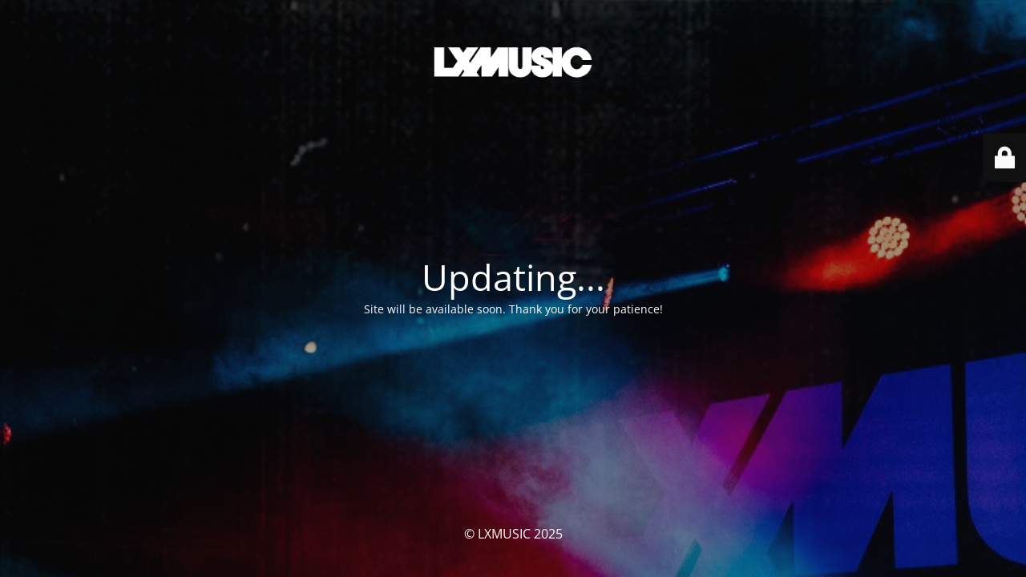

--- FILE ---
content_type: text/html; charset=UTF-8
request_url: https://lxmusic.pt/galerias-2011/
body_size: 2015
content:
<!DOCTYPE html>
<html lang="pt-PT">
<head>
	<meta charset="UTF-8" />
	<title>Maintenance Mode</title>	<link rel="icon" href="https://lxmusic.pt/wp-content/uploads/2021/09/cropped-favicon-32x32.png" sizes="32x32" />
<link rel="icon" href="https://lxmusic.pt/wp-content/uploads/2021/09/cropped-favicon-192x192.png" sizes="192x192" />
<link rel="apple-touch-icon" href="https://lxmusic.pt/wp-content/uploads/2021/09/cropped-favicon-180x180.png" />
<meta name="msapplication-TileImage" content="https://lxmusic.pt/wp-content/uploads/2021/09/cropped-favicon-270x270.png" />
	<meta name="viewport" content="width=device-width, maximum-scale=1, initial-scale=1, minimum-scale=1">
	<meta name="description" content="Your Premier Electronic Music Event Agency"/>
	<meta http-equiv="X-UA-Compatible" content="" />
	<meta property="og:site_name" content="LXMUSIC.PT - Your Premier Electronic Music Event Agency"/>
	<meta property="og:title" content="Maintenance Mode"/>
	<meta property="og:type" content="Maintenance"/>
	<meta property="og:url" content="https://lxmusic.pt"/>
	<meta property="og:description" content="Site will be available soon. Thank you for your patience!"/>
				<meta property="og:image" content="https://lxmusic.pt/wp-content/uploads/2022/05/cropped-LXM-LOGO-2.png" />
			<meta property="og:image:url" content="https://lxmusic.pt/wp-content/uploads/2022/05/cropped-LXM-LOGO-2.png"/>
			<meta property="og:image:secure_url" content="https://lxmusic.pt/wp-content/uploads/2022/05/cropped-LXM-LOGO-2.png"/>
			<meta property="og:image:type" content="png"/>
			<link rel="profile" href="https://gmpg.org/xfn/11" />
	<link rel="pingback" href="https://lxmusic.pt/xmlrpc.php" />
	<link rel='stylesheet' id='mtnc-style-css' href='https://lxmusic.pt/wp-content/plugins/maintenance/load/css/style.css?ver=1761444529' media='all' />
<link rel='stylesheet' id='mtnc-fonts-css' href='https://lxmusic.pt/wp-content/plugins/maintenance/load/css/fonts.css?ver=1761444529' media='all' />
<style type="text/css">body {background-color: #111111}.preloader {background-color: #111111}body {font-family: Open Sans; }.site-title, .preloader i, .login-form, .login-form a.lost-pass, .btn-open-login-form, .site-content, .user-content-wrapper, .user-content, footer, .maintenance a{color: #ffffff;} a.close-user-content, #mailchimp-box form input[type="submit"], .login-form input#submit.button  {border-color:#ffffff} input[type="submit"]:hover{background-color:#ffffff} input:-webkit-autofill, input:-webkit-autofill:focus{-webkit-text-fill-color:#ffffff} body &gt; .login-form-container{background-color:#111111}.btn-open-login-form{background-color:#111111}input:-webkit-autofill, input:-webkit-autofill:focus{-webkit-box-shadow:0 0 0 50px #111111 inset}input[type='submit']:hover{color:#111111} #custom-subscribe #submit-subscribe:before{background-color:#111111} </style>    
    <!--[if IE]><script type="text/javascript" src="https://lxmusic.pt/wp-content/plugins/maintenance/load/js/jquery.backstretch.min.js"></script><![endif]--><link rel="stylesheet" href="https://fonts.bunny.net/css?family=Open%20Sans:300,300italic,regular,italic,600,600italic,700,700italic,800,800italic:300"></head>

<body class="maintenance ">

<div class="main-container">
	<div class="preloader"><i class="fi-widget" aria-hidden="true"></i></div>	<div id="wrapper">
		<div class="center logotype">
			<header>
				        <div class="logo-box" rel="home">
            <img src="https://lxmusic.pt/wp-content/uploads/2022/05/cropped-LXM-LOGO-2.png" srcset="https://lxmusic.pt/wp-content/uploads/2022/05/cropped-LXM-LOGO-2.png 2x" width="220"  alt="logo">
        </div>
    			</header>
		</div>
		<div id="content" class="site-content">
			<div class="center">
                <h2 class="heading font-center" style="font-weight:300;font-style:normal">Updating...</h2><div class="description" style="font-weight:300;font-style:normal"><p>Site will be available soon. Thank you for your patience!</p>
</div>			</div>
		</div>
	</div> <!-- end wrapper -->
	<footer>
		<div class="center">
			<div style="font-weight:300;font-style:normal">© LXMUSIC 2025</div>		</div>
	</footer>
					<picture class="bg-img">
						<img class="skip-lazy" src="https://lxmusic.pt/wp-content/uploads/2022/05/cover.jpg">
		</picture>
	</div>

	<div class="login-form-container">
		<input type="hidden" id="mtnc_login_check" name="mtnc_login_check" value="9ff310c3d1" /><input type="hidden" name="_wp_http_referer" value="/galerias-2011/" /><form id="login-form" class="login-form" method="post"><label>Iniciar sessão</label><span class="login-error"></span><span class="licon user-icon"><input type="text" name="log" id="log" value="" size="20" class="input username" placeholder="Nome de utilizador" /></span><span class="picon pass-icon"><input type="password" name="pwd" id="login_password" value="" size="20" class="input password" placeholder="Senha" /></span><a class="lost-pass" href="https://lxmusic.pt/wp-login.php?action=lostpassword">Senha perdida</a><input type="submit" class="button" name="submit" id="submit" value="Entrar" /><input type="hidden" name="is_custom_login" value="1" /><input type="hidden" id="mtnc_login_check" name="mtnc_login_check" value="9ff310c3d1" /><input type="hidden" name="_wp_http_referer" value="/galerias-2011/" /></form>		    <div id="btn-open-login-form" class="btn-open-login-form">
        <i class="fi-lock"></i>

    </div>
    <div id="btn-sound" class="btn-open-login-form sound">
        <i id="value_botton" class="fa fa-volume-off" aria-hidden="true"></i>
    </div>
    	</div>
<!--[if lte IE 10]>
<script src="https://lxmusic.pt/wp-includes/js/jquery/jquery.min.js?ver=1" id="jquery_ie-js"></script>
<![endif]-->
<!--[if !IE]><!--><script src="https://lxmusic.pt/wp-includes/js/jquery/jquery.min.js?ver=3.7.1" id="jquery-core-js"></script>
<script src="https://lxmusic.pt/wp-includes/js/jquery/jquery-migrate.min.js?ver=3.4.1" id="jquery-migrate-js"></script>
<!--<![endif]--><script id="_frontend-js-extra">
var mtnc_front_options = {"body_bg":"https:\/\/lxmusic.pt\/wp-content\/uploads\/2022\/05\/cover.jpg","gallery_array":[],"blur_intensity":"5","font_link":["Open Sans:300,300italic,regular,italic,600,600italic,700,700italic,800,800italic:300"]};
</script>
<script src="https://lxmusic.pt/wp-content/plugins/maintenance/load/js/jquery.frontend.js?ver=1761444529" id="_frontend-js"></script>

<script defer src="https://static.cloudflareinsights.com/beacon.min.js/vcd15cbe7772f49c399c6a5babf22c1241717689176015" integrity="sha512-ZpsOmlRQV6y907TI0dKBHq9Md29nnaEIPlkf84rnaERnq6zvWvPUqr2ft8M1aS28oN72PdrCzSjY4U6VaAw1EQ==" data-cf-beacon='{"version":"2024.11.0","token":"ba1e36084fd642ec9180660a231ff9c8","r":1,"server_timing":{"name":{"cfCacheStatus":true,"cfEdge":true,"cfExtPri":true,"cfL4":true,"cfOrigin":true,"cfSpeedBrain":true},"location_startswith":null}}' crossorigin="anonymous"></script>
</body>
</html>
